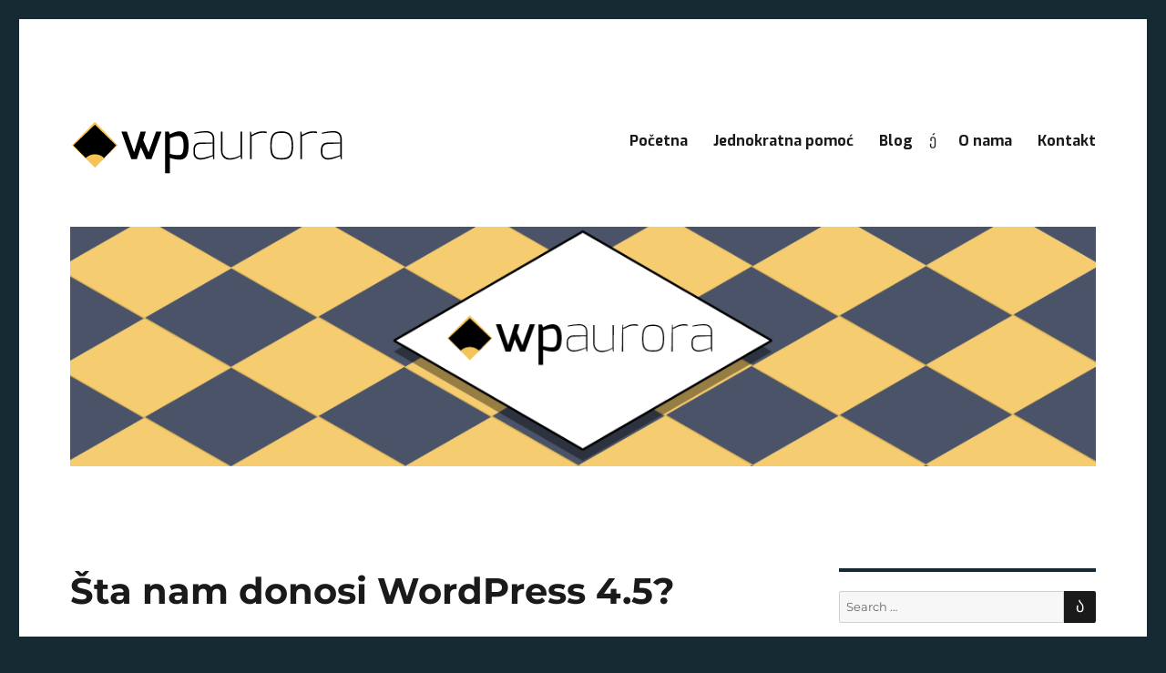

--- FILE ---
content_type: text/html; charset=UTF-8
request_url: https://wpaurora.com/sta-nam-donosi-wordpress-4-5/
body_size: 15154
content:
<!DOCTYPE html>
<html lang="en-US" class="no-js">
<head>
	<meta charset="UTF-8">
	<meta name="viewport" content="width=device-width, initial-scale=1">
    <meta name="google-site-verification" content="JLEAn-J0A3zR67ei-rZmHLrU2YOyHqef9SpJloMJKWQ" />
	<link rel="profile" href="http://gmpg.org/xfn/11">
		<link rel="pingback" href="https://wpaurora.com/xmlrpc.php">
		<script>(function(html){html.className = html.className.replace(/\bno-js\b/,'js')})(document.documentElement);</script>
<meta name='robots' content='index, follow, max-image-preview:large, max-snippet:-1, max-video-preview:-1' />
	<style>img:is([sizes="auto" i], [sizes^="auto," i]) { contain-intrinsic-size: 3000px 1500px }</style>
	
	<!-- This site is optimized with the Yoast SEO plugin v26.3 - https://yoast.com/wordpress/plugins/seo/ -->
	<title>Šta nam donosi WordPress 4.5? | WPAurora</title>
	<meta name="description" content="Nova verzija WordPress-a 4.5 nosi sa sobom pregršt zanimljivih novosti i korisnih izmena. Vizualna poboljšanja,Ulogujte se preko e-mail adrese..." />
	<link rel="canonical" href="https://wpaurora.com/sta-nam-donosi-wordpress-4-5/" />
	<meta property="og:locale" content="en_US" />
	<meta property="og:type" content="article" />
	<meta property="og:title" content="Šta nam donosi WordPress 4.5? | WPAurora" />
	<meta property="og:description" content="Nova verzija WordPress-a 4.5 nosi sa sobom pregršt zanimljivih novosti i korisnih izmena. Vizualna poboljšanja,Ulogujte se preko e-mail adrese..." />
	<meta property="og:url" content="https://wpaurora.com/sta-nam-donosi-wordpress-4-5/" />
	<meta property="og:site_name" content="WPAurora" />
	<meta property="article:publisher" content="https://www.facebook.com/wpaurora" />
	<meta property="article:published_time" content="2016-05-23T20:42:14+00:00" />
	<meta property="og:image" content="https://i0.wp.com/wpaurora.com/wp-content/uploads/2016/04/wp45-fb.png?fit=1200%2C628&ssl=1" />
	<meta property="og:image:width" content="1200" />
	<meta property="og:image:height" content="628" />
	<meta property="og:image:type" content="image/png" />
	<meta name="author" content="Miloš Vasiljević" />
	<meta name="twitter:card" content="summary_large_image" />
	<meta name="twitter:image" content="https://i0.wp.com/wpaurora.com/wp-content/uploads/2016/04/wp45-tw.png?fit=1024%2C512&ssl=1" />
	<meta name="twitter:creator" content="@wpauroraRS" />
	<meta name="twitter:site" content="@wpauroraRS" />
	<meta name="twitter:label1" content="Written by" />
	<meta name="twitter:data1" content="Miloš Vasiljević" />
	<meta name="twitter:label2" content="Est. reading time" />
	<meta name="twitter:data2" content="2 minutes" />
	<script type="application/ld+json" class="yoast-schema-graph">{"@context":"https://schema.org","@graph":[{"@type":"WebPage","@id":"https://wpaurora.com/sta-nam-donosi-wordpress-4-5/","url":"https://wpaurora.com/sta-nam-donosi-wordpress-4-5/","name":"Šta nam donosi WordPress 4.5? | WPAurora","isPartOf":{"@id":"https://wpaurora.com/#website"},"primaryImageOfPage":{"@id":"https://wpaurora.com/sta-nam-donosi-wordpress-4-5/#primaryimage"},"image":{"@id":"https://wpaurora.com/sta-nam-donosi-wordpress-4-5/#primaryimage"},"thumbnailUrl":"https://i0.wp.com/wpaurora.com/wp-content/uploads/2016/04/wp45.png?fit=840%2C240&ssl=1","datePublished":"2016-05-23T20:42:14+00:00","author":{"@id":"https://wpaurora.com/#/schema/person/2b39891cf4e6479182cd253794744d42"},"description":"Nova verzija WordPress-a 4.5 nosi sa sobom pregršt zanimljivih novosti i korisnih izmena. Vizualna poboljšanja,Ulogujte se preko e-mail adrese...","breadcrumb":{"@id":"https://wpaurora.com/sta-nam-donosi-wordpress-4-5/#breadcrumb"},"inLanguage":"en-US","potentialAction":[{"@type":"ReadAction","target":["https://wpaurora.com/sta-nam-donosi-wordpress-4-5/"]}]},{"@type":"ImageObject","inLanguage":"en-US","@id":"https://wpaurora.com/sta-nam-donosi-wordpress-4-5/#primaryimage","url":"https://i0.wp.com/wpaurora.com/wp-content/uploads/2016/04/wp45.png?fit=840%2C240&ssl=1","contentUrl":"https://i0.wp.com/wpaurora.com/wp-content/uploads/2016/04/wp45.png?fit=840%2C240&ssl=1","width":840,"height":240,"caption":"Šta nam donosi WordPress 4.5? WPAurora"},{"@type":"BreadcrumbList","@id":"https://wpaurora.com/sta-nam-donosi-wordpress-4-5/#breadcrumb","itemListElement":[{"@type":"ListItem","position":1,"name":"Home","item":"https://wpaurora.com/"},{"@type":"ListItem","position":2,"name":"Blog","item":"https://wpaurora.com/blog/"},{"@type":"ListItem","position":3,"name":"Šta nam donosi WordPress 4.5?"}]},{"@type":"WebSite","@id":"https://wpaurora.com/#website","url":"https://wpaurora.com/","name":"WPAurora","description":"","potentialAction":[{"@type":"SearchAction","target":{"@type":"EntryPoint","urlTemplate":"https://wpaurora.com/?s={search_term_string}"},"query-input":{"@type":"PropertyValueSpecification","valueRequired":true,"valueName":"search_term_string"}}],"inLanguage":"en-US"},{"@type":"Person","@id":"https://wpaurora.com/#/schema/person/2b39891cf4e6479182cd253794744d42","name":"Miloš Vasiljević","image":{"@type":"ImageObject","inLanguage":"en-US","@id":"https://wpaurora.com/#/schema/person/image/","url":"https://secure.gravatar.com/avatar/f18cca56ca05b3c53bdcef6c777745c15c26f74b7557fc0fb698f9324f7d3436?s=96&d=mm&r=g","contentUrl":"https://secure.gravatar.com/avatar/f18cca56ca05b3c53bdcef6c777745c15c26f74b7557fc0fb698f9324f7d3436?s=96&d=mm&r=g","caption":"Miloš Vasiljević"},"url":"https://wpaurora.com/author/moriarty/"}]}</script>
	<!-- / Yoast SEO plugin. -->


<link rel='dns-prefetch' href='//secure.gravatar.com' />
<link rel='dns-prefetch' href='//fonts.googleapis.com' />
<link rel='dns-prefetch' href='//v0.wordpress.com' />
<link rel='preconnect' href='//i0.wp.com' />
<link rel="alternate" type="application/rss+xml" title="WPAurora &raquo; Feed" href="https://wpaurora.com/feed/" />
<link rel="alternate" type="application/rss+xml" title="WPAurora &raquo; Comments Feed" href="https://wpaurora.com/comments/feed/" />
<link rel="alternate" type="application/rss+xml" title="WPAurora &raquo; Šta nam donosi WordPress 4.5? Comments Feed" href="https://wpaurora.com/sta-nam-donosi-wordpress-4-5/feed/" />
<script>
window._wpemojiSettings = {"baseUrl":"https:\/\/s.w.org\/images\/core\/emoji\/16.0.1\/72x72\/","ext":".png","svgUrl":"https:\/\/s.w.org\/images\/core\/emoji\/16.0.1\/svg\/","svgExt":".svg","source":{"concatemoji":"https:\/\/wpaurora.com\/wp-includes\/js\/wp-emoji-release.min.js?ver=6.8.3"}};
/*! This file is auto-generated */
!function(s,n){var o,i,e;function c(e){try{var t={supportTests:e,timestamp:(new Date).valueOf()};sessionStorage.setItem(o,JSON.stringify(t))}catch(e){}}function p(e,t,n){e.clearRect(0,0,e.canvas.width,e.canvas.height),e.fillText(t,0,0);var t=new Uint32Array(e.getImageData(0,0,e.canvas.width,e.canvas.height).data),a=(e.clearRect(0,0,e.canvas.width,e.canvas.height),e.fillText(n,0,0),new Uint32Array(e.getImageData(0,0,e.canvas.width,e.canvas.height).data));return t.every(function(e,t){return e===a[t]})}function u(e,t){e.clearRect(0,0,e.canvas.width,e.canvas.height),e.fillText(t,0,0);for(var n=e.getImageData(16,16,1,1),a=0;a<n.data.length;a++)if(0!==n.data[a])return!1;return!0}function f(e,t,n,a){switch(t){case"flag":return n(e,"\ud83c\udff3\ufe0f\u200d\u26a7\ufe0f","\ud83c\udff3\ufe0f\u200b\u26a7\ufe0f")?!1:!n(e,"\ud83c\udde8\ud83c\uddf6","\ud83c\udde8\u200b\ud83c\uddf6")&&!n(e,"\ud83c\udff4\udb40\udc67\udb40\udc62\udb40\udc65\udb40\udc6e\udb40\udc67\udb40\udc7f","\ud83c\udff4\u200b\udb40\udc67\u200b\udb40\udc62\u200b\udb40\udc65\u200b\udb40\udc6e\u200b\udb40\udc67\u200b\udb40\udc7f");case"emoji":return!a(e,"\ud83e\udedf")}return!1}function g(e,t,n,a){var r="undefined"!=typeof WorkerGlobalScope&&self instanceof WorkerGlobalScope?new OffscreenCanvas(300,150):s.createElement("canvas"),o=r.getContext("2d",{willReadFrequently:!0}),i=(o.textBaseline="top",o.font="600 32px Arial",{});return e.forEach(function(e){i[e]=t(o,e,n,a)}),i}function t(e){var t=s.createElement("script");t.src=e,t.defer=!0,s.head.appendChild(t)}"undefined"!=typeof Promise&&(o="wpEmojiSettingsSupports",i=["flag","emoji"],n.supports={everything:!0,everythingExceptFlag:!0},e=new Promise(function(e){s.addEventListener("DOMContentLoaded",e,{once:!0})}),new Promise(function(t){var n=function(){try{var e=JSON.parse(sessionStorage.getItem(o));if("object"==typeof e&&"number"==typeof e.timestamp&&(new Date).valueOf()<e.timestamp+604800&&"object"==typeof e.supportTests)return e.supportTests}catch(e){}return null}();if(!n){if("undefined"!=typeof Worker&&"undefined"!=typeof OffscreenCanvas&&"undefined"!=typeof URL&&URL.createObjectURL&&"undefined"!=typeof Blob)try{var e="postMessage("+g.toString()+"("+[JSON.stringify(i),f.toString(),p.toString(),u.toString()].join(",")+"));",a=new Blob([e],{type:"text/javascript"}),r=new Worker(URL.createObjectURL(a),{name:"wpTestEmojiSupports"});return void(r.onmessage=function(e){c(n=e.data),r.terminate(),t(n)})}catch(e){}c(n=g(i,f,p,u))}t(n)}).then(function(e){for(var t in e)n.supports[t]=e[t],n.supports.everything=n.supports.everything&&n.supports[t],"flag"!==t&&(n.supports.everythingExceptFlag=n.supports.everythingExceptFlag&&n.supports[t]);n.supports.everythingExceptFlag=n.supports.everythingExceptFlag&&!n.supports.flag,n.DOMReady=!1,n.readyCallback=function(){n.DOMReady=!0}}).then(function(){return e}).then(function(){var e;n.supports.everything||(n.readyCallback(),(e=n.source||{}).concatemoji?t(e.concatemoji):e.wpemoji&&e.twemoji&&(t(e.twemoji),t(e.wpemoji)))}))}((window,document),window._wpemojiSettings);
</script>
<link rel='stylesheet' id='twentysixteen-jetpack-css' href='https://wpaurora.com/wp-content/plugins/jetpack/modules/theme-tools/compat/twentysixteen.css?ver=15.2' media='all' />
<style id='wp-emoji-styles-inline-css'>

	img.wp-smiley, img.emoji {
		display: inline !important;
		border: none !important;
		box-shadow: none !important;
		height: 1em !important;
		width: 1em !important;
		margin: 0 0.07em !important;
		vertical-align: -0.1em !important;
		background: none !important;
		padding: 0 !important;
	}
</style>
<link rel='stylesheet' id='wp-block-library-css' href='https://wpaurora.com/wp-includes/css/dist/block-library/style.min.css?ver=6.8.3' media='all' />
<style id='wp-block-library-theme-inline-css'>
.wp-block-audio :where(figcaption){color:#555;font-size:13px;text-align:center}.is-dark-theme .wp-block-audio :where(figcaption){color:#ffffffa6}.wp-block-audio{margin:0 0 1em}.wp-block-code{border:1px solid #ccc;border-radius:4px;font-family:Menlo,Consolas,monaco,monospace;padding:.8em 1em}.wp-block-embed :where(figcaption){color:#555;font-size:13px;text-align:center}.is-dark-theme .wp-block-embed :where(figcaption){color:#ffffffa6}.wp-block-embed{margin:0 0 1em}.blocks-gallery-caption{color:#555;font-size:13px;text-align:center}.is-dark-theme .blocks-gallery-caption{color:#ffffffa6}:root :where(.wp-block-image figcaption){color:#555;font-size:13px;text-align:center}.is-dark-theme :root :where(.wp-block-image figcaption){color:#ffffffa6}.wp-block-image{margin:0 0 1em}.wp-block-pullquote{border-bottom:4px solid;border-top:4px solid;color:currentColor;margin-bottom:1.75em}.wp-block-pullquote cite,.wp-block-pullquote footer,.wp-block-pullquote__citation{color:currentColor;font-size:.8125em;font-style:normal;text-transform:uppercase}.wp-block-quote{border-left:.25em solid;margin:0 0 1.75em;padding-left:1em}.wp-block-quote cite,.wp-block-quote footer{color:currentColor;font-size:.8125em;font-style:normal;position:relative}.wp-block-quote:where(.has-text-align-right){border-left:none;border-right:.25em solid;padding-left:0;padding-right:1em}.wp-block-quote:where(.has-text-align-center){border:none;padding-left:0}.wp-block-quote.is-large,.wp-block-quote.is-style-large,.wp-block-quote:where(.is-style-plain){border:none}.wp-block-search .wp-block-search__label{font-weight:700}.wp-block-search__button{border:1px solid #ccc;padding:.375em .625em}:where(.wp-block-group.has-background){padding:1.25em 2.375em}.wp-block-separator.has-css-opacity{opacity:.4}.wp-block-separator{border:none;border-bottom:2px solid;margin-left:auto;margin-right:auto}.wp-block-separator.has-alpha-channel-opacity{opacity:1}.wp-block-separator:not(.is-style-wide):not(.is-style-dots){width:100px}.wp-block-separator.has-background:not(.is-style-dots){border-bottom:none;height:1px}.wp-block-separator.has-background:not(.is-style-wide):not(.is-style-dots){height:2px}.wp-block-table{margin:0 0 1em}.wp-block-table td,.wp-block-table th{word-break:normal}.wp-block-table :where(figcaption){color:#555;font-size:13px;text-align:center}.is-dark-theme .wp-block-table :where(figcaption){color:#ffffffa6}.wp-block-video :where(figcaption){color:#555;font-size:13px;text-align:center}.is-dark-theme .wp-block-video :where(figcaption){color:#ffffffa6}.wp-block-video{margin:0 0 1em}:root :where(.wp-block-template-part.has-background){margin-bottom:0;margin-top:0;padding:1.25em 2.375em}
</style>
<style id='classic-theme-styles-inline-css'>
/*! This file is auto-generated */
.wp-block-button__link{color:#fff;background-color:#32373c;border-radius:9999px;box-shadow:none;text-decoration:none;padding:calc(.667em + 2px) calc(1.333em + 2px);font-size:1.125em}.wp-block-file__button{background:#32373c;color:#fff;text-decoration:none}
</style>
<link rel='stylesheet' id='mediaelement-css' href='https://wpaurora.com/wp-includes/js/mediaelement/mediaelementplayer-legacy.min.css?ver=4.2.17' media='all' />
<link rel='stylesheet' id='wp-mediaelement-css' href='https://wpaurora.com/wp-includes/js/mediaelement/wp-mediaelement.min.css?ver=6.8.3' media='all' />
<style id='jetpack-sharing-buttons-style-inline-css'>
.jetpack-sharing-buttons__services-list{display:flex;flex-direction:row;flex-wrap:wrap;gap:0;list-style-type:none;margin:5px;padding:0}.jetpack-sharing-buttons__services-list.has-small-icon-size{font-size:12px}.jetpack-sharing-buttons__services-list.has-normal-icon-size{font-size:16px}.jetpack-sharing-buttons__services-list.has-large-icon-size{font-size:24px}.jetpack-sharing-buttons__services-list.has-huge-icon-size{font-size:36px}@media print{.jetpack-sharing-buttons__services-list{display:none!important}}.editor-styles-wrapper .wp-block-jetpack-sharing-buttons{gap:0;padding-inline-start:0}ul.jetpack-sharing-buttons__services-list.has-background{padding:1.25em 2.375em}
</style>
<style id='global-styles-inline-css'>
:root{--wp--preset--aspect-ratio--square: 1;--wp--preset--aspect-ratio--4-3: 4/3;--wp--preset--aspect-ratio--3-4: 3/4;--wp--preset--aspect-ratio--3-2: 3/2;--wp--preset--aspect-ratio--2-3: 2/3;--wp--preset--aspect-ratio--16-9: 16/9;--wp--preset--aspect-ratio--9-16: 9/16;--wp--preset--color--black: #000000;--wp--preset--color--cyan-bluish-gray: #abb8c3;--wp--preset--color--white: #fff;--wp--preset--color--pale-pink: #f78da7;--wp--preset--color--vivid-red: #cf2e2e;--wp--preset--color--luminous-vivid-orange: #ff6900;--wp--preset--color--luminous-vivid-amber: #fcb900;--wp--preset--color--light-green-cyan: #7bdcb5;--wp--preset--color--vivid-green-cyan: #00d084;--wp--preset--color--pale-cyan-blue: #8ed1fc;--wp--preset--color--vivid-cyan-blue: #0693e3;--wp--preset--color--vivid-purple: #9b51e0;--wp--preset--color--dark-gray: #1a1a1a;--wp--preset--color--medium-gray: #686868;--wp--preset--color--light-gray: #e5e5e5;--wp--preset--color--blue-gray: #4d545c;--wp--preset--color--bright-blue: #007acc;--wp--preset--color--light-blue: #9adffd;--wp--preset--color--dark-brown: #402b30;--wp--preset--color--medium-brown: #774e24;--wp--preset--color--dark-red: #640c1f;--wp--preset--color--bright-red: #ff675f;--wp--preset--color--yellow: #ffef8e;--wp--preset--gradient--vivid-cyan-blue-to-vivid-purple: linear-gradient(135deg,rgba(6,147,227,1) 0%,rgb(155,81,224) 100%);--wp--preset--gradient--light-green-cyan-to-vivid-green-cyan: linear-gradient(135deg,rgb(122,220,180) 0%,rgb(0,208,130) 100%);--wp--preset--gradient--luminous-vivid-amber-to-luminous-vivid-orange: linear-gradient(135deg,rgba(252,185,0,1) 0%,rgba(255,105,0,1) 100%);--wp--preset--gradient--luminous-vivid-orange-to-vivid-red: linear-gradient(135deg,rgba(255,105,0,1) 0%,rgb(207,46,46) 100%);--wp--preset--gradient--very-light-gray-to-cyan-bluish-gray: linear-gradient(135deg,rgb(238,238,238) 0%,rgb(169,184,195) 100%);--wp--preset--gradient--cool-to-warm-spectrum: linear-gradient(135deg,rgb(74,234,220) 0%,rgb(151,120,209) 20%,rgb(207,42,186) 40%,rgb(238,44,130) 60%,rgb(251,105,98) 80%,rgb(254,248,76) 100%);--wp--preset--gradient--blush-light-purple: linear-gradient(135deg,rgb(255,206,236) 0%,rgb(152,150,240) 100%);--wp--preset--gradient--blush-bordeaux: linear-gradient(135deg,rgb(254,205,165) 0%,rgb(254,45,45) 50%,rgb(107,0,62) 100%);--wp--preset--gradient--luminous-dusk: linear-gradient(135deg,rgb(255,203,112) 0%,rgb(199,81,192) 50%,rgb(65,88,208) 100%);--wp--preset--gradient--pale-ocean: linear-gradient(135deg,rgb(255,245,203) 0%,rgb(182,227,212) 50%,rgb(51,167,181) 100%);--wp--preset--gradient--electric-grass: linear-gradient(135deg,rgb(202,248,128) 0%,rgb(113,206,126) 100%);--wp--preset--gradient--midnight: linear-gradient(135deg,rgb(2,3,129) 0%,rgb(40,116,252) 100%);--wp--preset--font-size--small: 13px;--wp--preset--font-size--medium: 20px;--wp--preset--font-size--large: 36px;--wp--preset--font-size--x-large: 42px;--wp--preset--spacing--20: 0.44rem;--wp--preset--spacing--30: 0.67rem;--wp--preset--spacing--40: 1rem;--wp--preset--spacing--50: 1.5rem;--wp--preset--spacing--60: 2.25rem;--wp--preset--spacing--70: 3.38rem;--wp--preset--spacing--80: 5.06rem;--wp--preset--shadow--natural: 6px 6px 9px rgba(0, 0, 0, 0.2);--wp--preset--shadow--deep: 12px 12px 50px rgba(0, 0, 0, 0.4);--wp--preset--shadow--sharp: 6px 6px 0px rgba(0, 0, 0, 0.2);--wp--preset--shadow--outlined: 6px 6px 0px -3px rgba(255, 255, 255, 1), 6px 6px rgba(0, 0, 0, 1);--wp--preset--shadow--crisp: 6px 6px 0px rgba(0, 0, 0, 1);}:where(.is-layout-flex){gap: 0.5em;}:where(.is-layout-grid){gap: 0.5em;}body .is-layout-flex{display: flex;}.is-layout-flex{flex-wrap: wrap;align-items: center;}.is-layout-flex > :is(*, div){margin: 0;}body .is-layout-grid{display: grid;}.is-layout-grid > :is(*, div){margin: 0;}:where(.wp-block-columns.is-layout-flex){gap: 2em;}:where(.wp-block-columns.is-layout-grid){gap: 2em;}:where(.wp-block-post-template.is-layout-flex){gap: 1.25em;}:where(.wp-block-post-template.is-layout-grid){gap: 1.25em;}.has-black-color{color: var(--wp--preset--color--black) !important;}.has-cyan-bluish-gray-color{color: var(--wp--preset--color--cyan-bluish-gray) !important;}.has-white-color{color: var(--wp--preset--color--white) !important;}.has-pale-pink-color{color: var(--wp--preset--color--pale-pink) !important;}.has-vivid-red-color{color: var(--wp--preset--color--vivid-red) !important;}.has-luminous-vivid-orange-color{color: var(--wp--preset--color--luminous-vivid-orange) !important;}.has-luminous-vivid-amber-color{color: var(--wp--preset--color--luminous-vivid-amber) !important;}.has-light-green-cyan-color{color: var(--wp--preset--color--light-green-cyan) !important;}.has-vivid-green-cyan-color{color: var(--wp--preset--color--vivid-green-cyan) !important;}.has-pale-cyan-blue-color{color: var(--wp--preset--color--pale-cyan-blue) !important;}.has-vivid-cyan-blue-color{color: var(--wp--preset--color--vivid-cyan-blue) !important;}.has-vivid-purple-color{color: var(--wp--preset--color--vivid-purple) !important;}.has-black-background-color{background-color: var(--wp--preset--color--black) !important;}.has-cyan-bluish-gray-background-color{background-color: var(--wp--preset--color--cyan-bluish-gray) !important;}.has-white-background-color{background-color: var(--wp--preset--color--white) !important;}.has-pale-pink-background-color{background-color: var(--wp--preset--color--pale-pink) !important;}.has-vivid-red-background-color{background-color: var(--wp--preset--color--vivid-red) !important;}.has-luminous-vivid-orange-background-color{background-color: var(--wp--preset--color--luminous-vivid-orange) !important;}.has-luminous-vivid-amber-background-color{background-color: var(--wp--preset--color--luminous-vivid-amber) !important;}.has-light-green-cyan-background-color{background-color: var(--wp--preset--color--light-green-cyan) !important;}.has-vivid-green-cyan-background-color{background-color: var(--wp--preset--color--vivid-green-cyan) !important;}.has-pale-cyan-blue-background-color{background-color: var(--wp--preset--color--pale-cyan-blue) !important;}.has-vivid-cyan-blue-background-color{background-color: var(--wp--preset--color--vivid-cyan-blue) !important;}.has-vivid-purple-background-color{background-color: var(--wp--preset--color--vivid-purple) !important;}.has-black-border-color{border-color: var(--wp--preset--color--black) !important;}.has-cyan-bluish-gray-border-color{border-color: var(--wp--preset--color--cyan-bluish-gray) !important;}.has-white-border-color{border-color: var(--wp--preset--color--white) !important;}.has-pale-pink-border-color{border-color: var(--wp--preset--color--pale-pink) !important;}.has-vivid-red-border-color{border-color: var(--wp--preset--color--vivid-red) !important;}.has-luminous-vivid-orange-border-color{border-color: var(--wp--preset--color--luminous-vivid-orange) !important;}.has-luminous-vivid-amber-border-color{border-color: var(--wp--preset--color--luminous-vivid-amber) !important;}.has-light-green-cyan-border-color{border-color: var(--wp--preset--color--light-green-cyan) !important;}.has-vivid-green-cyan-border-color{border-color: var(--wp--preset--color--vivid-green-cyan) !important;}.has-pale-cyan-blue-border-color{border-color: var(--wp--preset--color--pale-cyan-blue) !important;}.has-vivid-cyan-blue-border-color{border-color: var(--wp--preset--color--vivid-cyan-blue) !important;}.has-vivid-purple-border-color{border-color: var(--wp--preset--color--vivid-purple) !important;}.has-vivid-cyan-blue-to-vivid-purple-gradient-background{background: var(--wp--preset--gradient--vivid-cyan-blue-to-vivid-purple) !important;}.has-light-green-cyan-to-vivid-green-cyan-gradient-background{background: var(--wp--preset--gradient--light-green-cyan-to-vivid-green-cyan) !important;}.has-luminous-vivid-amber-to-luminous-vivid-orange-gradient-background{background: var(--wp--preset--gradient--luminous-vivid-amber-to-luminous-vivid-orange) !important;}.has-luminous-vivid-orange-to-vivid-red-gradient-background{background: var(--wp--preset--gradient--luminous-vivid-orange-to-vivid-red) !important;}.has-very-light-gray-to-cyan-bluish-gray-gradient-background{background: var(--wp--preset--gradient--very-light-gray-to-cyan-bluish-gray) !important;}.has-cool-to-warm-spectrum-gradient-background{background: var(--wp--preset--gradient--cool-to-warm-spectrum) !important;}.has-blush-light-purple-gradient-background{background: var(--wp--preset--gradient--blush-light-purple) !important;}.has-blush-bordeaux-gradient-background{background: var(--wp--preset--gradient--blush-bordeaux) !important;}.has-luminous-dusk-gradient-background{background: var(--wp--preset--gradient--luminous-dusk) !important;}.has-pale-ocean-gradient-background{background: var(--wp--preset--gradient--pale-ocean) !important;}.has-electric-grass-gradient-background{background: var(--wp--preset--gradient--electric-grass) !important;}.has-midnight-gradient-background{background: var(--wp--preset--gradient--midnight) !important;}.has-small-font-size{font-size: var(--wp--preset--font-size--small) !important;}.has-medium-font-size{font-size: var(--wp--preset--font-size--medium) !important;}.has-large-font-size{font-size: var(--wp--preset--font-size--large) !important;}.has-x-large-font-size{font-size: var(--wp--preset--font-size--x-large) !important;}
:where(.wp-block-post-template.is-layout-flex){gap: 1.25em;}:where(.wp-block-post-template.is-layout-grid){gap: 1.25em;}
:where(.wp-block-columns.is-layout-flex){gap: 2em;}:where(.wp-block-columns.is-layout-grid){gap: 2em;}
:root :where(.wp-block-pullquote){font-size: 1.5em;line-height: 1.6;}
</style>
<link rel='stylesheet' id='contact-form-7-css' href='https://wpaurora.com/wp-content/plugins/contact-form-7/includes/css/styles.css?ver=6.1.3' media='all' />
<link rel='stylesheet' id='mc4wp-form-basic-css' href='https://wpaurora.com/wp-content/plugins/mailchimp-for-wp/assets/css/form-basic.css?ver=4.10.8' media='all' />
<link rel='stylesheet' id='twentysixteen-fonts-css' href='https://wpaurora.com/wp-content/themes/twentysixteen/fonts/merriweather-plus-montserrat-plus-inconsolata.css?ver=20230328' media='all' />
<link rel='stylesheet' id='genericons-css' href='https://wpaurora.com/wp-content/plugins/jetpack/_inc/genericons/genericons/genericons.css?ver=3.1' media='all' />
<link rel='stylesheet' id='twentysixteen-style-css' href='https://wpaurora.com/wp-content/themes/twentysixteen-child/style.css?ver=20250715' media='all' />
<style id='twentysixteen-style-inline-css'>

		/* Custom Link Color */
		.menu-toggle:hover,
		.menu-toggle:focus,
		a,
		.main-navigation a:hover,
		.main-navigation a:focus,
		.dropdown-toggle:hover,
		.dropdown-toggle:focus,
		.social-navigation a:hover:before,
		.social-navigation a:focus:before,
		.post-navigation a:hover .post-title,
		.post-navigation a:focus .post-title,
		.tagcloud a:hover,
		.tagcloud a:focus,
		.site-branding .site-title a:hover,
		.site-branding .site-title a:focus,
		.entry-title a:hover,
		.entry-title a:focus,
		.entry-footer a:hover,
		.entry-footer a:focus,
		.comment-metadata a:hover,
		.comment-metadata a:focus,
		.pingback .comment-edit-link:hover,
		.pingback .comment-edit-link:focus,
		.comment-reply-link,
		.comment-reply-link:hover,
		.comment-reply-link:focus,
		.required,
		.site-info a:hover,
		.site-info a:focus {
			color: #51bce3;
		}

		mark,
		ins,
		button:hover,
		button:focus,
		input[type="button"]:hover,
		input[type="button"]:focus,
		input[type="reset"]:hover,
		input[type="reset"]:focus,
		input[type="submit"]:hover,
		input[type="submit"]:focus,
		.pagination .prev:hover,
		.pagination .prev:focus,
		.pagination .next:hover,
		.pagination .next:focus,
		.widget_calendar tbody a,
		.page-links a:hover,
		.page-links a:focus {
			background-color: #51bce3;
		}

		input[type="date"]:focus,
		input[type="time"]:focus,
		input[type="datetime-local"]:focus,
		input[type="week"]:focus,
		input[type="month"]:focus,
		input[type="text"]:focus,
		input[type="email"]:focus,
		input[type="url"]:focus,
		input[type="password"]:focus,
		input[type="search"]:focus,
		input[type="tel"]:focus,
		input[type="number"]:focus,
		textarea:focus,
		.tagcloud a:hover,
		.tagcloud a:focus,
		.menu-toggle:hover,
		.menu-toggle:focus {
			border-color: #51bce3;
		}

		@media screen and (min-width: 56.875em) {
			.main-navigation li:hover > a,
			.main-navigation li.focus > a {
				color: #51bce3;
			}
		}
	

		/* Custom Secondary Text Color */

		/**
		 * IE8 and earlier will drop any block with CSS3 selectors.
		 * Do not combine these styles with the next block.
		 */
		body:not(.search-results) .entry-summary {
			color: #51bce3;
		}

		blockquote,
		.post-password-form label,
		a:hover,
		a:focus,
		a:active,
		.post-navigation .meta-nav,
		.image-navigation,
		.comment-navigation,
		.widget_recent_entries .post-date,
		.widget_rss .rss-date,
		.widget_rss cite,
		.site-description,
		.author-bio,
		.entry-footer,
		.entry-footer a,
		.sticky-post,
		.taxonomy-description,
		.entry-caption,
		.comment-metadata,
		.pingback .edit-link,
		.comment-metadata a,
		.pingback .comment-edit-link,
		.comment-form label,
		.comment-notes,
		.comment-awaiting-moderation,
		.logged-in-as,
		.form-allowed-tags,
		.site-info,
		.site-info a,
		.wp-caption .wp-caption-text,
		.gallery-caption,
		.widecolumn label,
		.widecolumn .mu_register label {
			color: #51bce3;
		}

		.widget_calendar tbody a:hover,
		.widget_calendar tbody a:focus {
			background-color: #51bce3;
		}
	
</style>
<link rel='stylesheet' id='twentysixteen-block-style-css' href='https://wpaurora.com/wp-content/themes/twentysixteen/css/blocks.css?ver=20240817' media='all' />
<!--[if lt IE 10]>
<link rel='stylesheet' id='twentysixteen-ie-css' href='https://wpaurora.com/wp-content/themes/twentysixteen/css/ie.css?ver=20170530' media='all' />
<![endif]-->
<!--[if lt IE 9]>
<link rel='stylesheet' id='twentysixteen-ie8-css' href='https://wpaurora.com/wp-content/themes/twentysixteen/css/ie8.css?ver=20170530' media='all' />
<![endif]-->
<!--[if lt IE 8]>
<link rel='stylesheet' id='twentysixteen-ie7-css' href='https://wpaurora.com/wp-content/themes/twentysixteen/css/ie7.css?ver=20170530' media='all' />
<![endif]-->
<link rel='stylesheet' id='twentysixteen-child-fonts-css' href='https://fonts.googleapis.com/css?family=Exo%3A400%2C500italic%2C700&#038;ver=6.8.3' media='all' />
<link rel='stylesheet' id='sharedaddy-css' href='https://wpaurora.com/wp-content/plugins/jetpack/modules/sharedaddy/sharing.css?ver=15.2' media='all' />
<link rel='stylesheet' id='social-logos-css' href='https://wpaurora.com/wp-content/plugins/jetpack/_inc/social-logos/social-logos.min.css?ver=15.2' media='all' />
<!--[if lt IE 9]>
<script src="https://wpaurora.com/wp-content/themes/twentysixteen/js/html5.js?ver=3.7.3" id="twentysixteen-html5-js"></script>
<![endif]-->
<script src="https://wpaurora.com/wp-includes/js/jquery/jquery.min.js?ver=3.7.1" id="jquery-core-js"></script>
<script src="https://wpaurora.com/wp-includes/js/jquery/jquery-migrate.min.js?ver=3.4.1" id="jquery-migrate-js"></script>
<script id="twentysixteen-script-js-extra">
var screenReaderText = {"expand":"expand child menu","collapse":"collapse child menu"};
</script>
<script src="https://wpaurora.com/wp-content/themes/twentysixteen/js/functions.js?ver=20230629" id="twentysixteen-script-js" defer data-wp-strategy="defer"></script>
<link rel="https://api.w.org/" href="https://wpaurora.com/wp-json/" /><link rel="alternate" title="JSON" type="application/json" href="https://wpaurora.com/wp-json/wp/v2/posts/918" /><link rel="EditURI" type="application/rsd+xml" title="RSD" href="https://wpaurora.com/xmlrpc.php?rsd" />
<meta name="generator" content="WordPress 6.8.3" />
<link rel='shortlink' href='https://wp.me/p6r1WV-eO' />
<link rel="alternate" title="oEmbed (JSON)" type="application/json+oembed" href="https://wpaurora.com/wp-json/oembed/1.0/embed?url=https%3A%2F%2Fwpaurora.com%2Fsta-nam-donosi-wordpress-4-5%2F" />
<link rel="alternate" title="oEmbed (XML)" type="text/xml+oembed" href="https://wpaurora.com/wp-json/oembed/1.0/embed?url=https%3A%2F%2Fwpaurora.com%2Fsta-nam-donosi-wordpress-4-5%2F&#038;format=xml" />
<style id="custom-background-css">
body.custom-background { background-color: #162a33; }
</style>
	<link rel="icon" href="https://i0.wp.com/wpaurora.com/wp-content/uploads/2015/07/logo-100x100.png?fit=32%2C32&#038;ssl=1" sizes="32x32" />
<link rel="icon" href="https://i0.wp.com/wpaurora.com/wp-content/uploads/2015/07/logo-100x100.png?fit=100%2C100&#038;ssl=1" sizes="192x192" />
<link rel="apple-touch-icon" href="https://i0.wp.com/wpaurora.com/wp-content/uploads/2015/07/logo-100x100.png?fit=100%2C100&#038;ssl=1" />
<meta name="msapplication-TileImage" content="https://i0.wp.com/wpaurora.com/wp-content/uploads/2015/07/logo-100x100.png?fit=100%2C100&#038;ssl=1" />
		<style id="wp-custom-css">
			.menu-toggle:hover, .menu-toggle:focus, a, .main-navigation a:hover, .main-navigation a:focus, .dropdown-toggle:hover, .dropdown-toggle:focus, .social-navigation a:hover:before, .social-navigation a:focus:before, .post-navigation a:hover .post-title, .post-navigation a:focus .post-title, .tagcloud a:hover, .tagcloud a:focus, .site-branding .site-title a:hover, .site-branding .site-title a:focus, .entry-title a:hover, .entry-title a:focus, .entry-footer a:hover, .entry-footer a:focus, .comment-metadata a:hover, .comment-metadata a:focus, .pingback .comment-edit-link:hover, .pingback .comment-edit-link:focus, .comment-reply-link, .comment-reply-link:hover, .comment-reply-link:focus, .required, .site-info a:hover, .site-info a:focus {
	color: #3F7CAC;
}

blockquote, .post-password-form label, a:hover, a:focus, a:active, .post-navigation .meta-nav, .image-navigation, .comment-navigation, .widget_recent_entries .post-date, .widget_rss .rss-date, .widget_rss cite, .site-description, .author-bio, .entry-footer, .entry-footer a, .sticky-post, .taxonomy-description, .entry-caption, .comment-metadata, .pingback .edit-link, .comment-metadata a, .pingback .comment-edit-link, .comment-form label, .comment-notes, .comment-awaiting-moderation, .logged-in-as, .form-allowed-tags, .site-info, .site-info a, .wp-caption .wp-caption-text, .gallery-caption, .widecolumn label, .widecolumn .mu_register label {
	color: #3F7CAC;
}

.fakeButtons {
  height: 10px;
  width: 10px;
  border-radius: 50%;
  position: relative;
  top: 1px;
  left: 6px;
  background-color: #ff3b47;
  border-color: #9d252b;
  display: inline-block;
} 
.fakeMinimize {
  left: 11px;
  background-color: #ffc100;
  border-color: #9d802c;
}  
.fakeZoom {
  left: 16px;
  background-color: #00d742;
  border-color: #049931;
}  
.fakeMenu {
  width: auto;
  box-sizing: border-box;
  height: 25px;
  background-color: #bbb;
  margin: 0 auto;
  border-top-right-radius: 5px;
  border-top-left-radius: 5px;
}  
.fakeScreen {
  background-color: #151515;
  box-sizing: border-box;
  width: auto;
  margin: 0 auto;
  border-bottom-left-radius: 5px;
  border-bottom-right-radius: 5px;
}
.line2 {
  color: #CDEE69;
  position: relative;
  margin-left: 1.5em;
  text-align: left;
  font-size: 1.25em;
  font-family: monospace;
  white-space: normal;
}
.line4 {
  color: #fff;
  position: relative;
  margin-left: 1.5em;
  text-align: left;
  font-size: 1.25em;
  font-family: monospace;
	white-space: normal;
}
  


@media only screen and (max-width: 768px) {
	.header-image{
		display: none;
	}
}		</style>
		</head>

<body class="wp-singular post-template-default single single-post postid-918 single-format-standard custom-background wp-embed-responsive wp-theme-twentysixteen wp-child-theme-twentysixteen-child group-blog">
<div id="page" class="site">
	<div class="site-inner">
		<a class="skip-link screen-reader-text" href="#content">Skip to content</a>

		<header id="masthead" class="site-header" role="banner">
			<div class="site-header-main">
				<div class="site-branding">
											<p class="site-title"><a href="https://wpaurora.com/" rel="home"><img src="https://wpaurora.com/wp-content/uploads/2015/06/logo-300x65a.png" alt="WPAurora Logo WordPress" /></a></p>
									</div><!-- .site-branding -->

									<button id="menu-toggle" class="menu-toggle">Menu</button>

					<div id="site-header-menu" class="site-header-menu">
													<nav id="site-navigation" class="main-navigation" role="navigation" aria-label="Primary Menu">
								<div class="menu-mmenu-container"><ul id="menu-mmenu" class="primary-menu"><li id="menu-item-23" class="menu-item menu-item-type-post_type menu-item-object-page menu-item-home menu-item-23"><a href="https://wpaurora.com/">Početna</a></li>
<li id="menu-item-138" class="menu-item menu-item-type-post_type menu-item-object-page menu-item-138"><a href="https://wpaurora.com/jednokratna-pomoc/">Jednokratna pomoć</a></li>
<li id="menu-item-24" class="menu-item menu-item-type-post_type menu-item-object-page current_page_parent menu-item-has-children menu-item-24"><a href="https://wpaurora.com/blog/">Blog</a>
<ul class="sub-menu">
	<li id="menu-item-653" class="menu-item menu-item-type-taxonomy menu-item-object-category current-post-ancestor current-menu-parent current-post-parent menu-item-653"><a href="https://wpaurora.com/kategorija/wordpress-vesti/">WordPress Vesti</a></li>
	<li id="menu-item-649" class="menu-item menu-item-type-taxonomy menu-item-object-category menu-item-649"><a href="https://wpaurora.com/kategorija/wordpress-osnove/">WordPress Osnove</a></li>
	<li id="menu-item-652" class="menu-item menu-item-type-taxonomy menu-item-object-category menu-item-652"><a href="https://wpaurora.com/kategorija/wordpress-trikovi/">WordPress Trikovi</a></li>
	<li id="menu-item-648" class="menu-item menu-item-type-taxonomy menu-item-object-category menu-item-648"><a href="https://wpaurora.com/kategorija/wordpress-dizajn/">WordPress Dizajn</a></li>
	<li id="menu-item-647" class="menu-item menu-item-type-taxonomy menu-item-object-category menu-item-647"><a href="https://wpaurora.com/kategorija/wordpress-bezbednost/">WordPress Bezbednost</a></li>
	<li id="menu-item-651" class="menu-item menu-item-type-taxonomy menu-item-object-category menu-item-651"><a href="https://wpaurora.com/kategorija/wordpress-server/">WordPress Server</a></li>
	<li id="menu-item-650" class="menu-item menu-item-type-taxonomy menu-item-object-category menu-item-650"><a href="https://wpaurora.com/kategorija/wordpress-ostalo/">WordPress Ostalo</a></li>
</ul>
</li>
<li id="menu-item-667" class="menu-item menu-item-type-post_type menu-item-object-page menu-item-667"><a href="https://wpaurora.com/o-nama/">O nama</a></li>
<li id="menu-item-26" class="menu-item menu-item-type-post_type menu-item-object-page menu-item-26"><a href="https://wpaurora.com/kontakt/">Kontakt</a></li>
</ul></div>							</nav><!-- .main-navigation -->
						
													<nav id="social-navigation" class="social-navigation" role="navigation" aria-label="Social Links Menu">
								<div class="menu-smenu-container"><ul id="menu-smenu" class="social-links-menu"><li id="menu-item-641" class="menu-item menu-item-type-custom menu-item-object-custom menu-item-641"><a href="https://www.facebook.com/wpaurora"><span class="screen-reader-text">Facebook</span></a></li>
<li id="menu-item-642" class="menu-item menu-item-type-custom menu-item-object-custom menu-item-642"><a href="https://twitter.com/wpauroraRS"><span class="screen-reader-text">Twitter</span></a></li>
</ul></div>							</nav><!-- .social-navigation -->
											</div><!-- .site-header-menu -->
							</div><!-- .site-header-main -->

											<div class="header-image">
					<a href="https://wpaurora.com/" rel="home">
						<img src="https://wpaurora.com/wp-content/uploads/2015/12/1200x180-slide.png" srcset="https://i0.wp.com/wpaurora.com/wp-content/uploads/2015/12/1200x180-slide.png?w=1200&amp;ssl=1 1200w, https://i0.wp.com/wpaurora.com/wp-content/uploads/2015/12/1200x180-slide.png?resize=300%2C70&amp;ssl=1 300w, https://i0.wp.com/wpaurora.com/wp-content/uploads/2015/12/1200x180-slide.png?resize=1024%2C239&amp;ssl=1 1024w" sizes="(max-width: 709px) 85vw, (max-width: 909px) 81vw, (max-width: 1362px) 88vw, 1200px" width="1200" height="280" alt="WPAurora">
					</a>
				</div>
					</header><!-- .site-header -->

		<div id="content" class="site-content">

<div id="primary" class="content-area">
	<main id="main" class="site-main">
		
<article id="post-918" class="post-918 post type-post status-publish format-standard has-post-thumbnail hentry category-wordpress-vesti">
	<header class="entry-header">
		<h1 class="entry-title">Šta nam donosi WordPress 4.5?</h1>	</header><!-- .entry-header -->

	
	
		<div class="post-thumbnail">
			<img width="840" height="240" src="https://i0.wp.com/wpaurora.com/wp-content/uploads/2016/04/wp45.png?fit=840%2C240&amp;ssl=1" class="attachment-post-thumbnail size-post-thumbnail wp-post-image" alt="Šta nam donosi WordPress 4.5? WPAurora" decoding="async" fetchpriority="high" srcset="https://i0.wp.com/wpaurora.com/wp-content/uploads/2016/04/wp45.png?w=840&amp;ssl=1 840w, https://i0.wp.com/wpaurora.com/wp-content/uploads/2016/04/wp45.png?resize=300%2C86&amp;ssl=1 300w, https://i0.wp.com/wpaurora.com/wp-content/uploads/2016/04/wp45.png?resize=768%2C219&amp;ssl=1 768w" sizes="(max-width: 709px) 85vw, (max-width: 909px) 67vw, (max-width: 984px) 60vw, (max-width: 1362px) 62vw, 840px" />	</div><!-- .post-thumbnail -->

	
	<div class="entry-content">
		<p>Nova verzija WordPress-a nosi sa sobom pregršt zanimljivih novosti i korisnih izmena.<span id="more-918"></span></p>
<h2>Podrška za logo teme</h2>
<p>WordPress 4.5 nudi mogućnost podrške za logo teme. Dugo se čekalo na dodavanje logo-a na vaš sajt koji se može menjati. Mnoge premium WordPress teme dozvoljavaju korisniku da ubaci logo, sada to može da uradi preko theme customizer-a.</p>
<p>&nbsp;</p>
<h2>Vizualna poboljšanja</h2>
<p>Većina korisnika WordPress-a provodi mnogo vremena dok stvara i piše sadržaj. Sve što može da doprinese boljim mogućnostima pisanja je vrlo poželjno. WordPress 4.5 nudi neka vizualna poboljšanja koja pomažu pri pisanju sadržaja.</p>
<h2>Editor linkova</h2>
<p>WordPress 4.5 nudi prečice koje znatno štede vreme i pomažu pri bržem pisanju. Jedna korisna prečica jeste <strong>CRTL+K</strong> (<strong>Command+K</strong> na Mac računarima) i ona služi da bi se ubacio link u vašu objavu. Ukucajte URL stranice i nastavite sa pisanjem vaše objave brzo i jednostavno, bez podizanja ruke sa tastature.</p>
<h2>Nove tekst prečice</h2>
<p>Inline prečice, prečice u liniji, predstavljene su u ranijoj verziji <a href="https://wpaurora.com/sta-nam-donosi-wordpress-4-3/" target="_blank">WordPress 4.3 ( Šta nam donosi WordPress 4.3?)</a> Ove prečice su veoma korisne korisnicima za brze formatirajuće oznake u toku pisanja teksta. U verziji WordPress 4.5 dodate su prečice <strong>`code`</strong> za kod i <strong>**bold**</strong> za boldovanje.</p>
<h2>Poboljšan moderatorski deo za komentarisanje</h2>
<p>U ranijim verzijama WordPress-a mnogo vremena je utrošeno na sređivanje komentara. WordPress je slao obaveštenje putem e-maila kada bi neko objavio novi komentar, koji bi mogao biti samo prihvaćen ili odbijen, bez mogućnosti formatiranja i sređivanja. U novoj WordPress 4.5 verziji postoji mogućnost sređivanja komentara pre njegovog prihvatanja.</p>
<h2>Prilagodljivi dizajn u Customizer-u</h2>
<p>Veoma interesantna inovacija u WordPress 4.5 jeste mogućnost da vidite kako izgleda vaš sajt direktno u customizer-u. Potrebno je da kliknete na ikonicu prikazanu u uglu da biste promerili pogled između uređaja. Na ovaj način možete da vidite kako vaš sajt izgleda na različitim uređajima.</p>
<p><img data-recalc-dims="1" decoding="async" class="alignnone wp-image-919 size-full" src="https://i0.wp.com/wpaurora.com/wp-content/uploads/2016/05/wp4-6.jpg?resize=600%2C615&#038;ssl=1" alt="inovacija WordPress-a 4.5 jeste mogućnost da vidite kako izgleda vaš sajt direktno u customizer-u WPAurora" width="600" height="615" srcset="https://i0.wp.com/wpaurora.com/wp-content/uploads/2016/05/wp4-6.jpg?w=600&amp;ssl=1 600w, https://i0.wp.com/wpaurora.com/wp-content/uploads/2016/05/wp4-6.jpg?resize=293%2C300&amp;ssl=1 293w" sizes="(max-width: 709px) 85vw, (max-width: 909px) 67vw, (max-width: 984px) 61vw, (max-width: 1362px) 45vw, 600px" /></p>
<h2>Optimizirane performanse generatora slika</h2>
<p>WordPress 4.5 donosi inovacije i u polju poboljšanja slika, smanjenja slika za korisnike uređaja sa malim ekranima bez vidljivog oštećenja kvaliteta slike.</p>
<h2>Ulogujte se preko e-mail adrese</h2>
<p>Jedan od načina da se korisnik uloguje na popularne društvene mreže poput Facebook-a, Twitter-a i slično, jeste da unese svoju e-mail adresu umesto korisničkog imena, budući da je lakše zapamtiti jednu e-mail adresu, negó više korisničkih imena. WordPress 4.5 dozvoljava korisniku da se uloguje preko e-mail adresu, što ranije nije postojalo kao mogućnost.</p>
<h2>Dodatni linkovi o WordPress-u 4.5</h2>
<ul>
<li>WordPress 4.5 <a href="https://make.wordpress.org/core/version-4-5-project-schedule/" target="_blank">raspored i satnica projekta</a></li>
<li>Zvanična <a href="https://make.wordpress.org/core/" target="_blank">stranica</a> razvoja WordPress-a</li>
</ul>
<h3>Stare vesti:</h3>
<ul>
<li><a href="https://wpaurora.com/sta-nam-donosi-wordpress-4-3/">Šta nam donosi WordPress 4.3?</a></li>
<li><a href="https://wpaurora.com/sta-nam-donosi-wordpress-4-4/">Šta nam donosi WordPress 4.4?</a></li>
</ul>
<div class="sharedaddy sd-sharing-enabled"><div class="robots-nocontent sd-block sd-social sd-social-icon sd-sharing"><h3 class="sd-title">Podeli:</h3><div class="sd-content"><ul><li class="share-facebook"><a rel="nofollow noopener noreferrer"
				data-shared="sharing-facebook-918"
				class="share-facebook sd-button share-icon no-text"
				href="https://wpaurora.com/sta-nam-donosi-wordpress-4-5/?share=facebook"
				target="_blank"
				aria-labelledby="sharing-facebook-918"
				>
				<span id="sharing-facebook-918" hidden>Click to share on Facebook (Opens in new window)</span>
				<span>Facebook</span>
			</a></li><li class="share-twitter"><a rel="nofollow noopener noreferrer"
				data-shared="sharing-twitter-918"
				class="share-twitter sd-button share-icon no-text"
				href="https://wpaurora.com/sta-nam-donosi-wordpress-4-5/?share=twitter"
				target="_blank"
				aria-labelledby="sharing-twitter-918"
				>
				<span id="sharing-twitter-918" hidden>Click to share on X (Opens in new window)</span>
				<span>X</span>
			</a></li><li class="share-email"><a rel="nofollow noopener noreferrer"
				data-shared="sharing-email-918"
				class="share-email sd-button share-icon no-text"
				href="mailto:?subject=%5BShared%20Post%5D%20%C5%A0ta%20nam%20donosi%20WordPress%204.5%3F&#038;body=https%3A%2F%2Fwpaurora.com%2Fsta-nam-donosi-wordpress-4-5%2F&#038;share=email"
				target="_blank"
				aria-labelledby="sharing-email-918"
				data-email-share-error-title="Do you have email set up?" data-email-share-error-text="If you&#039;re having problems sharing via email, you might not have email set up for your browser. You may need to create a new email yourself." data-email-share-nonce="2470ac7ff0" data-email-share-track-url="https://wpaurora.com/sta-nam-donosi-wordpress-4-5/?share=email">
				<span id="sharing-email-918" hidden>Click to email a link to a friend (Opens in new window)</span>
				<span>Email</span>
			</a></li><li class="share-end"></li></ul></div></div></div>	</div><!-- .entry-content -->

	<footer class="entry-footer">
		<span class="byline"><img alt='' src='https://secure.gravatar.com/avatar/f18cca56ca05b3c53bdcef6c777745c15c26f74b7557fc0fb698f9324f7d3436?s=49&#038;d=mm&#038;r=g' srcset='https://secure.gravatar.com/avatar/f18cca56ca05b3c53bdcef6c777745c15c26f74b7557fc0fb698f9324f7d3436?s=98&#038;d=mm&#038;r=g 2x' class='avatar avatar-49 photo' height='49' width='49' decoding='async'/><span class="screen-reader-text">Author </span><span class="author vcard"><a class="url fn n" href="https://wpaurora.com/author/moriarty/">Miloš Vasiljević</a></span></span><span class="posted-on"><span class="screen-reader-text">Posted on </span><a href="https://wpaurora.com/sta-nam-donosi-wordpress-4-5/" rel="bookmark"><time class="entry-date published updated" datetime="2016-05-23T21:42:14+02:00">23/05/2016</time></a></span><span class="cat-links"><span class="screen-reader-text">Categories </span><a href="https://wpaurora.com/kategorija/wordpress-vesti/" rel="category tag">WordPress Vesti</a></span>			</footer><!-- .entry-footer -->
</article><!-- #post-918 -->

<div id="comments" class="comments-area">

	
	
		<div id="respond" class="comment-respond">
		<h2 id="reply-title" class="comment-reply-title">Leave a Reply <small><a rel="nofollow" id="cancel-comment-reply-link" href="/sta-nam-donosi-wordpress-4-5/#respond" style="display:none;">Cancel reply</a></small></h2><form action="https://wpaurora.com/wp-comments-post.php" method="post" id="commentform" class="comment-form"><p class="comment-notes"><span id="email-notes">Your email address will not be published.</span> <span class="required-field-message">Required fields are marked <span class="required">*</span></span></p><p class="comment-form-comment"><label for="comment">Comment <span class="required">*</span></label> <textarea id="comment" name="comment" cols="45" rows="8" maxlength="65525" required></textarea></p><p class="comment-form-author"><label for="author">Name <span class="required">*</span></label> <input id="author" name="author" type="text" value="" size="30" maxlength="245" autocomplete="name" required /></p>
<p class="comment-form-email"><label for="email">Email <span class="required">*</span></label> <input id="email" name="email" type="email" value="" size="30" maxlength="100" aria-describedby="email-notes" autocomplete="email" required /></p>
<p class="comment-form-url"><label for="url">Website</label> <input id="url" name="url" type="url" value="" size="30" maxlength="200" autocomplete="url" /></p>
<p class="form-submit"><input name="submit" type="submit" id="submit" class="submit" value="Post Comment" /> <input type='hidden' name='comment_post_ID' value='918' id='comment_post_ID' />
<input type='hidden' name='comment_parent' id='comment_parent' value='0' />
</p><p style="display: none;"><input type="hidden" id="akismet_comment_nonce" name="akismet_comment_nonce" value="a79ae84cba" /></p><p style="display: none !important;" class="akismet-fields-container" data-prefix="ak_"><label>&#916;<textarea name="ak_hp_textarea" cols="45" rows="8" maxlength="100"></textarea></label><input type="hidden" id="ak_js_1" name="ak_js" value="9"/><script>document.getElementById( "ak_js_1" ).setAttribute( "value", ( new Date() ).getTime() );</script></p></form>	</div><!-- #respond -->
	<p class="akismet_comment_form_privacy_notice">This site uses Akismet to reduce spam. <a href="https://akismet.com/privacy/" target="_blank" rel="nofollow noopener">Learn how your comment data is processed.</a></p>
</div><!-- .comments-area -->

	<nav class="navigation post-navigation" aria-label="Posts">
		<h2 class="screen-reader-text">Post navigation</h2>
		<div class="nav-links"><div class="nav-previous"><a href="https://wpaurora.com/da-li-novi-wordpress-zasnovan-na-javascript-u-otezava-sve/" rel="prev"><span class="meta-nav" aria-hidden="true">Previous</span> <span class="screen-reader-text">Previous post:</span> <span class="post-title">Da li novi WordPress zasnovan na Javascript-u otežava sve?</span></a></div><div class="nav-next"><a href="https://wpaurora.com/wordpress-wordcamp-belgrade-2016/" rel="next"><span class="meta-nav" aria-hidden="true">Next</span> <span class="screen-reader-text">Next post:</span> <span class="post-title">WordPress WordCamp Belgrade 2016</span></a></div></div>
	</nav>
	</main><!-- .site-main -->

	
</div><!-- .content-area -->


	<aside id="secondary" class="sidebar widget-area">
		<section id="search-2" class="widget widget_search">
<form role="search" method="get" class="search-form" action="https://wpaurora.com/">
	<label>
		<span class="screen-reader-text">
			Search for:		</span>
		<input type="search" class="search-field" placeholder="Search &hellip;" value="" name="s" />
	</label>
	<button type="submit" class="search-submit"><span class="screen-reader-text">
		Search	</span></button>
</form>
</section>
		<section id="recent-posts-2" class="widget widget_recent_entries">
		<h2 class="widget-title">Najnoviji članci</h2><nav aria-label="Najnoviji članci">
		<ul>
											<li>
					<a href="https://wpaurora.com/wordpress-5-0-sta-nam-donosi/">WordPress 5.0 šta nam donosi?</a>
									</li>
											<li>
					<a href="https://wpaurora.com/instalacija-i-podesavanje-vps-a-ispconfig-wordpress/">Instalacija i podešavanje VPS-a (ISPConfig, WordPress)</a>
									</li>
											<li>
					<a href="https://wpaurora.com/sta-je-gdpr-i-zasto-moramo-da-znamo-sve-o-njemu/">Šta je GDPR i zašto moramo da znamo sve o njemu?</a>
									</li>
											<li>
					<a href="https://wpaurora.com/15-rodendan-wordpress-a/">15 rođendan WordPress-a</a>
									</li>
											<li>
					<a href="https://wpaurora.com/rekapitulacija-2017-godine/">Rekapitulacija 2017 godine</a>
									</li>
					</ul>

		</nav></section><section id="categories-2" class="widget widget_categories"><h2 class="widget-title">Kategorije</h2><nav aria-label="Kategorije">
			<ul>
					<li class="cat-item cat-item-51"><a href="https://wpaurora.com/kategorija/aktivnosti/">Aktivnosti</a>
</li>
	<li class="cat-item cat-item-4"><a href="https://wpaurora.com/kategorija/wordpress-bezbednost/">WordPress Bezbednost</a>
</li>
	<li class="cat-item cat-item-7"><a href="https://wpaurora.com/kategorija/wordpress-dizajn/">WordPress Dizajn</a>
</li>
	<li class="cat-item cat-item-8"><a href="https://wpaurora.com/kategorija/wordpress-osnove/">WordPress Osnove</a>
</li>
	<li class="cat-item cat-item-3"><a href="https://wpaurora.com/kategorija/wordpress-ostalo/">WordPress Ostalo</a>
</li>
	<li class="cat-item cat-item-17"><a href="https://wpaurora.com/kategorija/wordpress-server/">WordPress Server</a>
</li>
	<li class="cat-item cat-item-6"><a href="https://wpaurora.com/kategorija/wordpress-trikovi/">WordPress Trikovi</a>
</li>
	<li class="cat-item cat-item-5"><a href="https://wpaurora.com/kategorija/wordpress-vesti/">WordPress Vesti</a>
</li>
			</ul>

			</nav></section>	</aside><!-- .sidebar .widget-area -->

		</div><!-- .site-content -->

		<footer id="colophon" class="site-footer" role="contentinfo">
							<nav class="main-navigation" role="navigation" aria-label="Footer Primary Menu">
					<div class="menu-mmenu-container"><ul id="menu-mmenu-1" class="primary-menu"><li class="menu-item menu-item-type-post_type menu-item-object-page menu-item-home menu-item-23"><a href="https://wpaurora.com/">Početna</a></li>
<li class="menu-item menu-item-type-post_type menu-item-object-page menu-item-138"><a href="https://wpaurora.com/jednokratna-pomoc/">Jednokratna pomoć</a></li>
<li class="menu-item menu-item-type-post_type menu-item-object-page current_page_parent menu-item-has-children menu-item-24"><a href="https://wpaurora.com/blog/">Blog</a>
<ul class="sub-menu">
	<li class="menu-item menu-item-type-taxonomy menu-item-object-category current-post-ancestor current-menu-parent current-post-parent menu-item-653"><a href="https://wpaurora.com/kategorija/wordpress-vesti/">WordPress Vesti</a></li>
	<li class="menu-item menu-item-type-taxonomy menu-item-object-category menu-item-649"><a href="https://wpaurora.com/kategorija/wordpress-osnove/">WordPress Osnove</a></li>
	<li class="menu-item menu-item-type-taxonomy menu-item-object-category menu-item-652"><a href="https://wpaurora.com/kategorija/wordpress-trikovi/">WordPress Trikovi</a></li>
	<li class="menu-item menu-item-type-taxonomy menu-item-object-category menu-item-648"><a href="https://wpaurora.com/kategorija/wordpress-dizajn/">WordPress Dizajn</a></li>
	<li class="menu-item menu-item-type-taxonomy menu-item-object-category menu-item-647"><a href="https://wpaurora.com/kategorija/wordpress-bezbednost/">WordPress Bezbednost</a></li>
	<li class="menu-item menu-item-type-taxonomy menu-item-object-category menu-item-651"><a href="https://wpaurora.com/kategorija/wordpress-server/">WordPress Server</a></li>
	<li class="menu-item menu-item-type-taxonomy menu-item-object-category menu-item-650"><a href="https://wpaurora.com/kategorija/wordpress-ostalo/">WordPress Ostalo</a></li>
</ul>
</li>
<li class="menu-item menu-item-type-post_type menu-item-object-page menu-item-667"><a href="https://wpaurora.com/o-nama/">O nama</a></li>
<li class="menu-item menu-item-type-post_type menu-item-object-page menu-item-26"><a href="https://wpaurora.com/kontakt/">Kontakt</a></li>
</ul></div>				</nav><!-- .main-navigation -->
			
							<nav class="social-navigation" role="navigation" aria-label="Footer Social Links Menu">
					<div class="menu-smenu-container"><ul id="menu-smenu-1" class="social-links-menu"><li class="menu-item menu-item-type-custom menu-item-object-custom menu-item-641"><a href="https://www.facebook.com/wpaurora"><span class="screen-reader-text">Facebook</span></a></li>
<li class="menu-item menu-item-type-custom menu-item-object-custom menu-item-642"><a href="https://twitter.com/wpauroraRS"><span class="screen-reader-text">Twitter</span></a></li>
</ul></div>				</nav><!-- .social-navigation -->
			
			<div class="site-info">
								<span class="site-title"><a href="https://wpaurora.com/" rel="home">WPAurora</a></span>Copyright 2019
				
			</div><!-- .site-info -->
		</footer><!-- .site-footer -->
	</div><!-- .site-inner -->
</div><!-- .site -->

<script type="speculationrules">
{"prefetch":[{"source":"document","where":{"and":[{"href_matches":"\/*"},{"not":{"href_matches":["\/wp-*.php","\/wp-admin\/*","\/wp-content\/uploads\/*","\/wp-content\/*","\/wp-content\/plugins\/*","\/wp-content\/themes\/twentysixteen-child\/*","\/wp-content\/themes\/twentysixteen\/*","\/*\\?(.+)"]}},{"not":{"selector_matches":"a[rel~=\"nofollow\"]"}},{"not":{"selector_matches":".no-prefetch, .no-prefetch a"}}]},"eagerness":"conservative"}]}
</script>
	<div style="display:none">
			<div class="grofile-hash-map-e6a17d688a1eda2e3777c39020e94df8">
		</div>
		</div>
		
	<script type="text/javascript">
		window.WPCOM_sharing_counts = {"https:\/\/wpaurora.com\/sta-nam-donosi-wordpress-4-5\/":918};
	</script>
				<script src="https://wpaurora.com/wp-includes/js/dist/hooks.min.js?ver=4d63a3d491d11ffd8ac6" id="wp-hooks-js"></script>
<script src="https://wpaurora.com/wp-includes/js/dist/i18n.min.js?ver=5e580eb46a90c2b997e6" id="wp-i18n-js"></script>
<script id="wp-i18n-js-after">
wp.i18n.setLocaleData( { 'text direction\u0004ltr': [ 'ltr' ] } );
</script>
<script src="https://wpaurora.com/wp-content/plugins/contact-form-7/includes/swv/js/index.js?ver=6.1.3" id="swv-js"></script>
<script id="contact-form-7-js-before">
var wpcf7 = {
    "api": {
        "root": "https:\/\/wpaurora.com\/wp-json\/",
        "namespace": "contact-form-7\/v1"
    }
};
</script>
<script src="https://wpaurora.com/wp-content/plugins/contact-form-7/includes/js/index.js?ver=6.1.3" id="contact-form-7-js"></script>
<script src="https://wpaurora.com/wp-includes/js/comment-reply.min.js?ver=6.8.3" id="comment-reply-js" async data-wp-strategy="async"></script>
<script src="https://secure.gravatar.com/js/gprofiles.js?ver=202603" id="grofiles-cards-js"></script>
<script id="wpgroho-js-extra">
var WPGroHo = {"my_hash":""};
</script>
<script src="https://wpaurora.com/wp-content/plugins/jetpack/modules/wpgroho.js?ver=15.2" id="wpgroho-js"></script>
<script defer src="https://wpaurora.com/wp-content/plugins/akismet/_inc/akismet-frontend.js?ver=1763290498" id="akismet-frontend-js"></script>
<script id="sharing-js-js-extra">
var sharing_js_options = {"lang":"en","counts":"1","is_stats_active":""};
</script>
<script src="https://wpaurora.com/wp-content/plugins/jetpack/_inc/build/sharedaddy/sharing.min.js?ver=15.2" id="sharing-js-js"></script>
<script id="sharing-js-js-after">
var windowOpen;
			( function () {
				function matches( el, sel ) {
					return !! (
						el.matches && el.matches( sel ) ||
						el.msMatchesSelector && el.msMatchesSelector( sel )
					);
				}

				document.body.addEventListener( 'click', function ( event ) {
					if ( ! event.target ) {
						return;
					}

					var el;
					if ( matches( event.target, 'a.share-facebook' ) ) {
						el = event.target;
					} else if ( event.target.parentNode && matches( event.target.parentNode, 'a.share-facebook' ) ) {
						el = event.target.parentNode;
					}

					if ( el ) {
						event.preventDefault();

						// If there's another sharing window open, close it.
						if ( typeof windowOpen !== 'undefined' ) {
							windowOpen.close();
						}
						windowOpen = window.open( el.getAttribute( 'href' ), 'wpcomfacebook', 'menubar=1,resizable=1,width=600,height=400' );
						return false;
					}
				} );
			} )();
var windowOpen;
			( function () {
				function matches( el, sel ) {
					return !! (
						el.matches && el.matches( sel ) ||
						el.msMatchesSelector && el.msMatchesSelector( sel )
					);
				}

				document.body.addEventListener( 'click', function ( event ) {
					if ( ! event.target ) {
						return;
					}

					var el;
					if ( matches( event.target, 'a.share-twitter' ) ) {
						el = event.target;
					} else if ( event.target.parentNode && matches( event.target.parentNode, 'a.share-twitter' ) ) {
						el = event.target.parentNode;
					}

					if ( el ) {
						event.preventDefault();

						// If there's another sharing window open, close it.
						if ( typeof windowOpen !== 'undefined' ) {
							windowOpen.close();
						}
						windowOpen = window.open( el.getAttribute( 'href' ), 'wpcomtwitter', 'menubar=1,resizable=1,width=600,height=350' );
						return false;
					}
				} );
			} )();
</script>
<script>
  (function(i,s,o,g,r,a,m){i['GoogleAnalyticsObject']=r;i[r]=i[r]||function(){
  (i[r].q=i[r].q||[]).push(arguments)},i[r].l=1*new Date();a=s.createElement(o),
  m=s.getElementsByTagName(o)[0];a.async=1;a.src=g;m.parentNode.insertBefore(a,m)
  })(window,document,'script','//www.google-analytics.com/analytics.js','ga');

  ga('create', 'UA-63333192-1', 'auto');
  ga('send', 'pageview');

</script>
</body>
</html>


--- FILE ---
content_type: text/css
request_url: https://wpaurora.com/wp-content/themes/twentysixteen-child/style.css?ver=20250715
body_size: 167
content:
@import url(../twentysixteen/style.css);@media all{.main-navigation,.post-navigation .post-title,.site-info,.widget .widget-title,h1{font-family:Exo,sans-serif;font-weight:700}.entry-footer,.page-title,h2{font-family:Exo,sans-serif}.main-navigation li{border-top:1px solid #162a33}pre{border:1px solid #162a33}.dropdown-toggle:after{border:0 solid #162a33;border-left-width:1px}.page-header,.post-navigation,.widget{border-top:4px solid #162a33}.post-navigation{border-bottom:4px solid #162a33}blockquote{border:0 solid #162a33;border-left-width:4px}}@media screen and (min-width:56.875em){.main-navigation ul ul li{border:1px solid #162a33;border-bottom-width:0}}.okrugla{width:300px;height:300px;border-radius:150px;-webkit-border-radius:150px;-moz-border-radius:150px}.mc4wp-form-fields{font-family:Exo,sans-serif}

--- FILE ---
content_type: text/plain
request_url: https://www.google-analytics.com/j/collect?v=1&_v=j102&a=1305737697&t=pageview&_s=1&dl=https%3A%2F%2Fwpaurora.com%2Fsta-nam-donosi-wordpress-4-5%2F&ul=en-us%40posix&dt=%C5%A0ta%20nam%20donosi%20WordPress%204.5%3F%20%7C%20WPAurora&sr=1280x720&vp=1280x720&_u=IEBAAEABAAAAACAAI~&jid=1289164098&gjid=271576098&cid=356336121.1768607677&tid=UA-63333192-1&_gid=676202760.1768607677&_r=1&_slc=1&z=1298083878
body_size: -449
content:
2,cG-0F3BZKLEP7